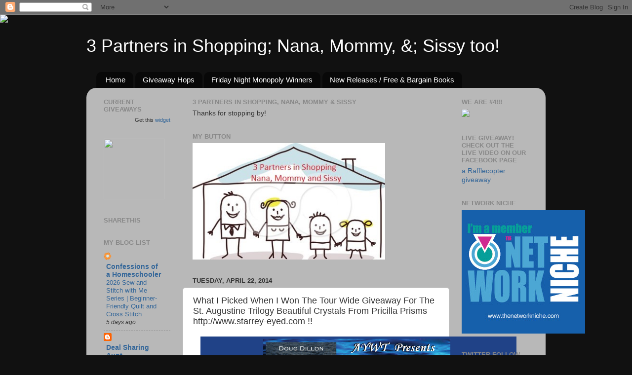

--- FILE ---
content_type: text/html; charset=UTF-8
request_url: https://3partnersinshopping.blogspot.com/b/stats?style=BLACK_TRANSPARENT&timeRange=ALL_TIME&token=APq4FmCzEttddS4uMQ7Y9HE5WPOv3b2oKG0t8fRSebrKyvdUT0Jl80RBQeCZtXb3AFU-CsEVLYKG1Echg4nKTDqozQS1PDhFLg
body_size: -11
content:
{"total":5022462,"sparklineOptions":{"backgroundColor":{"fillOpacity":0.1,"fill":"#000000"},"series":[{"areaOpacity":0.3,"color":"#202020"}]},"sparklineData":[[0,11],[1,9],[2,8],[3,10],[4,10],[5,8],[6,11],[7,16],[8,13],[9,11],[10,16],[11,13],[12,15],[13,39],[14,23],[15,17],[16,20],[17,69],[18,100],[19,100],[20,88],[21,100],[22,98],[23,86],[24,70],[25,43],[26,48],[27,81],[28,79],[29,19]],"nextTickMs":14634}

--- FILE ---
content_type: text/html; charset=utf-8
request_url: https://www.google.com/recaptcha/api2/aframe
body_size: 267
content:
<!DOCTYPE HTML><html><head><meta http-equiv="content-type" content="text/html; charset=UTF-8"></head><body><script nonce="SiloZYvLimZBJ19R9euXIw">/** Anti-fraud and anti-abuse applications only. See google.com/recaptcha */ try{var clients={'sodar':'https://pagead2.googlesyndication.com/pagead/sodar?'};window.addEventListener("message",function(a){try{if(a.source===window.parent){var b=JSON.parse(a.data);var c=clients[b['id']];if(c){var d=document.createElement('img');d.src=c+b['params']+'&rc='+(localStorage.getItem("rc::a")?sessionStorage.getItem("rc::b"):"");window.document.body.appendChild(d);sessionStorage.setItem("rc::e",parseInt(sessionStorage.getItem("rc::e")||0)+1);localStorage.setItem("rc::h",'1768973549323');}}}catch(b){}});window.parent.postMessage("_grecaptcha_ready", "*");}catch(b){}</script></body></html>